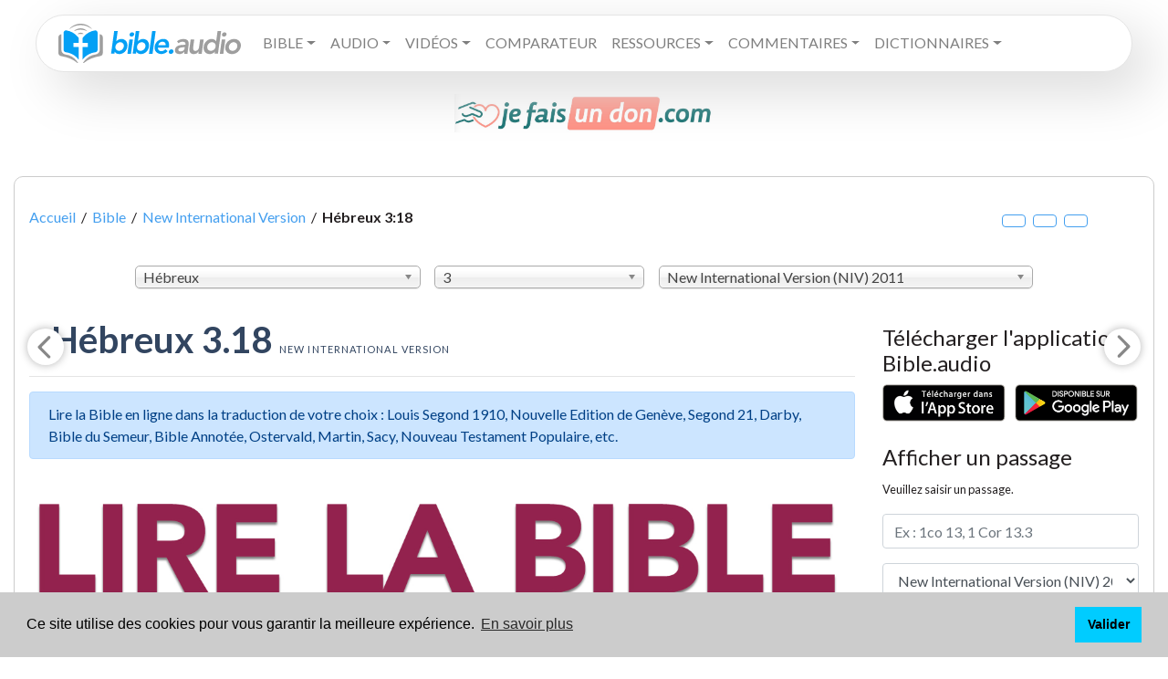

--- FILE ---
content_type: text/html; charset=UTF-8
request_url: https://www.bible.audio/bible-NIV-58-3-18-complet-contexte-non.htm
body_size: 10918
content:
<!DOCTYPE html>
<html lang="fr">
	<head data-v="NIV">
	<meta name="theme-color" content="#449fef">
	<title>Hébreux 3:18 And to whom did God swear that they... New International Version</title>
	<meta property="og:title" content="Hébreux 3:18 And to whom did God swear that they... New International Version">
	<meta name="description" content=" And to whom did God swear that they would never enter his rest if not to those who disobeyed? So we... Hébreux 3:18 (New International Version)">
	<meta property="og:description" content=" And to whom did God swear that they would never enter his rest if not to those who disobeyed? So we... Hébreux 3:18 (New International Version)">

    <title>Lire, écouter et étudier la Bible en ligne</title>	
    <meta name = "description" content = " Lisez la Bible en ligne dans la traduction de votre choix : Louis Segond 1910, Nouvelle Edition de Genève, Segond 21, Parole de vie, Parole vivante, Darby, Bible du Semeur, Bible Annotée, Ostervald, Martin, Sacy, Nouveau Testament Populaire. Ecoutez la Bible audio et utilisez nos outils d'étude bibliques : Commentaires bibliques, Dictionnaires bibliques, Concordance biblique…" />
    <meta name = "keywords" content = "1 Chroniques, 1 Corinthiens, 1 Jean, 1 Pierre, 1 Rois, 1 Samuel, 1 Thessaloniciens, 1 Timothée, 2 Chroniques, 2 Corinthiens, 2 Jean, 2 Pierre, 2 Rois, 2 Samuel, 2 Thessaloniciens, 2 Timothée, 3 Jean, Abdias, Actes des apôtres, Actualite chretienne, Aggée, Amos, Ancien Testament, Apocalypse, Bible, Bible audio, Bible avec codes strongs, Bible avec dictionnaire, Bible interlinéaire, Cantique des cantiques, Chrétiens dans le monde, Colossiens, Daniel, Deutéronome, Dictionnaire biblique, Ecclésiaste, Encyclopédie biblique, Éphésiens, Epîtres, Ésaïe, Esdras, Esther, Evangiles, Exode, Ézéchiel, Galates, Genèse, Habakuk, Hébreux, Jacques, Jean, Jérémie, Job, Joël, Jonas, Josué, Jude, Juges, Lamentations, Les prophètes, Lévitique, Lexique biblique, Lexique Grec, Lexique Grec et Hébreu, Lexique Hébreu, Livres historiques, Livres poétiques, Luc, Malachie, Marc, Matthieu, Michée, Nahum, Néhémie, Nombres, Nouveau Testament, Osée, Pentateuque, Philémon, Philippiens, Proverbes, Psaumes, Romains, Ruth, Sophonie, Tite, Zacharie"/>
    <meta charset='utf-8'>
    <meta http-equiv="content-Type" content="text/html; charset=utf-8" />
    <meta http-equiv="X-UA-Compatible" content="IE=edge">
    <meta name="author" content="Thomas Mathey">
    <meta name="robots" content="index, follow">
	<meta property="og:image" content="/assets/img/og_fb.png">
	<meta property="og:image:url" content="/assets/img/og_fb.png">
	<meta property="twitter:image" content="/assets/img/ogimg.png">
	<meta property="og:type" content="article">
	<meta property="og:url" content="https://www.bible.audio/bible-NIV-58-3-18-complet-contexte-non.htm">
	<meta property="og:locale" content="fr">
	<meta property="og:site_name" content="Lire, écouter et étudier la Bible en ligne - Bible audio">
    <meta charset='utf-8'>
    <meta http-equiv="content-Type" content="text/html; charset=utf-8" />
    <meta http-equiv="X-UA-Compatible" content="IE=edge">
	<link rel="canonical" href="https://www.bible.audio/bible-NIV-58-3-18-complet-contexte-non.htm">	<link rel="icon" type="image/png" href="favicon.png">
	<meta name="viewport" content="width=device-width, initial-scale=1.0,user-scalable=no">
	<link rel="stylesheet" href="/assets/css/bootstrap.min.css">
	<link rel="stylesheet" href="/assets/css/chosen.min.css">
	<style>	
		audio {
			width: 95%;
		}
	</style>
	<link rel="stylesheet" href="/assets/css/main.css">
	<link rel="preconnect" href="https://fonts.googleapis.com">
	<link href="https://fonts.googleapis.com/css?family=Alegreya+Sans|Rubik&display=swap&subset=greek,greek-ext,hebrew" rel="stylesheet">
	<link href="https://fonts.googleapis.com/css?family=Lato:400,400i,700,900,900i" rel="stylesheet">
</head>
<body style="position:relative">
	<div id="cover" onClick="$('#livre_aff').css({'opacity': '0', 'left': '-2000px','zIndex': '-77777777;'}),$('#verset_aff').css({'opacity': '0', 'left': '-2000px','zIndex': '-77777777;'}),$('#strong_aff').css({'opacity': '0', 'left': '-2000px','zIndex': '-77777777'}),$('#dico_aff').css({'opacity': '0', 'left': '-2000px','zIndex': '-77777777;'}),$('#cover').css({'opacity': '0', 'zIndex': '-7'});"></div>
	<div id="dico_aff"></div>
	<div id="livre_aff"></div>
	<div id="verset_aff"></div>
	
	<div class="container-fluid pt-3">
		<nav class="navbar navbar-expand-xl mx-md-4 navbar-light primary-color p-4 py-xl-1 px-xl-4"> 
	<a class="navbar-brand" href="/"><img src="/assets/img/logo.svg" alt="Bible audio - Lire, écouter et étudier la Bible en ligne: Dictionnaires bibliques, Commentaires bibliques, Encyclopédies bibliques, Concordance biblique, Bible avec Codes Strong grec et hébreu"></a>
	<button class="navbar-toggler" type="button" data-toggle="collapse" data-target="#primarynav" aria-controls="primarynav" aria-expanded="false" aria-label="Toggle navigation"> <span class="navbar-toggler-icon"></span> </button>
  		<div class="collapse navbar-collapse" id="primarynav">
    		<ul class="navbar-nav mr-auto">
				<li class="nav-item dropdown">
					<li class="nav-item dropdown"><a class="nav-link dropdown-toggle text-uppercase" id="navbarDropdownMenuLink" data-toggle="dropdown" aria-haspopup="true" aria-expanded="false">Bible</a>
						<ul class="dropdown-menu dropdown-primary" aria-labelledby="navbarDropdownMenuLink">
							<li>
								<a class="dropdown-item nav-link" href="#">Lire la Bible en français</a>
								<ul class="dropdown-menu dropdown-submenu" id="subfr">
									<li><a class="dropdown-item" href="https://www.bible.audio/affichage-multi-bible.php?passage=&version=LSG">Bible Louis Segond 1910</a></li>
									<li><a class="dropdown-item" href="https://www.bible.audio/affichage-multi-bible.php?passage=&version=S21">Bible Segond 21</a></li>
									<li><a class="dropdown-item" href="https://www.bible.audio/affichage-multi-bible.php?passage=&version=NEG">Nouvelle Edition de Genève</a></li>
									<li><a class="dropdown-item" href="https://www.bible.audio/affichage-multi-bible.php?passage=&version=SEM">Bible du Semeur</a></li>
									<li><a class="dropdown-item" href="https://www.bible.audio/affichage-multi-bible.php?passage=&version=DBY">Bible Darby</a></li>
									<li><a class="dropdown-item" href="https://www.bible.audio/affichage-multi-bible.php?passage=&version=PDV">Parole de vie</a></li>
									<li><a class="dropdown-item" href="https://www.bible.audio/affichage-multi-bible.php?passage=&version=BFC">Bible en français courant</a></li>
									<li><a class="dropdown-item" href="https://www.bible.audio/affichage-multi-bible.php?passage=&version=PVI">Parole Vivante</a></li>
									<li><a class="dropdown-item" href="https://www.bible.audio/affichage-multi-bible.php?passage=&version=OST">Bible Ostervald</a></li>
									<li><a class="dropdown-item" href="https://www.bible.audio/affichage-multi-bible.php?passage=&version=MAR">Bible Martin</a></li>
									<li><a class="dropdown-item" href="https://www.bible.audio/affichage-multi-bible.php?passage=&version=VIG">Bible Vigouroux</a></li>
									<li><a class="dropdown-item" href="https://www.bible.audio/affichage-multi-bible.php?passage=&version=LAU">Bible de Lausanne</a></li>
									<li><a class="dropdown-item" href="https://www.bible.audio/affichage-multi-bible.php?passage=&version=GBT">Bible de Tours</a></li>
									<li><a class="dropdown-item" href="https://www.bible.audio/affichage-multi-bible.php?passage=&version=CRA">Bible Crampon</a></li>
									<li><a class="dropdown-item" href="https://www.bible.audio/affichage-multi-bible.php?passage=&version=SAC">Bible de Sacy</a></li>
								</ul>
							</li><!-- / dropdown fr -->
							<li>
								<a class="dropdown-item nav-link" href="#">Lire la Bible en anglais</a>
								<ul class="dropdown-menu dropdown-submenu" id="suben">
									<li><a class="dropdown-item" href="https://www.bible.audio/affichage-multi-bible.php?passage=&version=KJV">King James</a></li>
									<li><a class="dropdown-item" href="https://www.bible.audio/affichage-multi-bible.php?passage=&version=ESV">English standard Version</a></li>
									<li><a class="dropdown-item" href="https://www.bible.audio/affichage-multi-bible.php?passage=&version=NIV">New International Version</a></li>
								</ul>
							</li><!-- / dropdown en -->
							<li>
								<a class="dropdown-item nav-link" href="#">Lire la Bible en d'autres langues</a>
								<ul class="dropdown-menu dropdown-submenu" id="subother">
									<li><a class="dropdown-item" href="https://www.bible.audio/affichage-multi-bible.php?passage=&version=RVR">Bible en espagnol  (RVR)</a></li>  
									<li><a class="dropdown-item" href="https://www.bible.audio/affichage-multi-bible.php?passage=&version=SCH">Bible en allemand (Schlachter)</a></li>
									<li><a class="dropdown-item" href="https://www.bible.audio/affichage-multi-bible.php?passage=&version=SBLGNT">Nouveau Testament en grec (SBL)</a></li>
									<li><a class="dropdown-item" href="https://www.bible.audio/affichage-multi-bible.php?passage=&version=VUL">Bible en latin (Vulgate)</a></li>
									<li><a class="dropdown-item" href="https://www.bible.audio/affichage-multi-bible.php?passage=&version=BHS">Bible hébraïque  (BHS)</a></li>
									<li><a class="dropdown-item" href="https://www.bible.audio/affichage-multi-bible.php?passage=&version=LXX">Ancien Testament en grec  (Septante ou LXX)</a></li>
								</ul>
							</li><!-- / dropdown other -->
							<li><a class="dropdown-item nav-link" href="/verset-du-jour.php">Verset du jour</a></li>
							<li><a class="dropdown-item nav-link" href="/bible-en-un-an.php">Bible en un an</a></li>
						</ul>
					</li><!-- / dropdown lire -->

					<li class="nav-item dropdown"><a class="nav-link dropdown-toggle text-uppercase" id="navbarDropdownMenuLink" data-toggle="dropdown" aria-haspopup="true" aria-expanded="false">Audio</a>
						<ul class="dropdown-menu dropdown-primary" aria-labelledby="navbarDropdownMenuLink">
							<li><a class="nav-link" href="/bible-audio.php">Bible audio Louis Segond 1910 (voix 1)</a></li>
							<li><a class="nav-link" href="/bible-audio2.php">Bible audio Louis Segond 1910 (voix 2)</a></li>
                            <li><a class="nav-link" href="/bible-semeur-audio.php">Bible Semeur audio</a></li>
                            <li><a class="nav-link" href="/bible-king-james-audio.php">Bible audio - La Bible King James (KJV)</a></li>
                            <li><a class="nav-link" href="/bible-esv-audio.php">Bible audio - English Standard Version (ESV)</a></li>
                            <li><a class="nav-link" href="/bible-niv-audio.php">Bible audio - New International Version (NIV)</a></li>
						</ul>
					</li><!-- / dropdown audio -->
					<li class="nav-item dropdown"><a class="nav-link dropdown-toggle text-uppercase" id="navbarDropdownMenuLink" data-toggle="dropdown" aria-haspopup="true" aria-expanded="false">Vidéos</a>
						<ul class="dropdown-menu dropdown-primary" aria-labelledby="navbarDropdownMenuLink">
							<li><a class="nav-link" href="https://www.bible.audio/bible-LSG-40-1-1-complet-contexte-oui.htm">Évangile de Matthieu </a></li>
							<li><a class="nav-link" href="https://www.bible.audio/bible-LSG-41-1-1-complet-contexte-oui.htm">Évangile de Marc</a></li>
							<li><a class="nav-link" href="https://www.bible.audio/bible-LSG-42-1-1-complet-contexte-oui.htm">Évangile de Luc</a></li>
							<li><a class="nav-link" href="https://www.bible.audio/bible-LSG-43-1-1-complet-contexte-oui.htm">Évangile de Jean</a></li>
						</ul>
					</li><!-- / dropdown vidéo -->
					<li class="nav-item"><a class="nav-link text-uppercase" href="/comparateur-multi-bible.php">Comparateur</a></li>
					<li class="nav-item dropdown"><a class="nav-link dropdown-toggle text-uppercase" id="navbarDropdownMenuLink" data-toggle="dropdown" aria-haspopup="true" aria-expanded="false">Ressources</a>
						<ul class="dropdown-menu dropdown-primary" aria-labelledby="navbarDropdownMenuLink">			
							<li><a class="nav-link" href="/alfred-kuen.php">Alfred Kuen</a></li>		
							<li><a class="nav-link" href="/lsg-westphal.php">Bible avec dictionnaire</a></li>
							<li><a class="nav-link" href="/bible-LSGSN-40-1-1-complet-contexte-oui.htm">Bible avec codes Strong - version intuitive</a></li> 
							<li><a class="nav-link" href="/bible-LSGS-40-1-1-complet-contexte-oui.htm">Bible avec codes Strong</a></li> 
							<li><a class="nav-link" href="/bible-interlineaire-LSG-S21-40-1.htm">Bible interlinéaire</a></li>
							<li><a class="nav-link" href="/comparateur-multi-bible.php">Comparateur de versions</a></li>
							<li><a class="nav-link" href="/concordance-multi-bible.php">Concordance biblique</a></li>
							<li><a class="nav-link" href="/atlas.php">Atlas biblique interactif</a></li>
							<li><a class="nav-link" href="/lsg-atlas.php">Bible avec Atlas interactif</a></li>
						</ul>
					</li><!-- / dropdown ressources -->
					<li class="nav-item dropdown"><a class="nav-link dropdown-toggle text-uppercase" id="navbarDropdownMenuLink" data-toggle="dropdown" aria-haspopup="true" aria-expanded="false">Commentaires</a>
						<ul class="dropdown-menu dropdown-primary" aria-labelledby="navbarDropdownMenuLink">	
							<li><a class="nav-link" href="/commentaire-concis-matthew-henry.php">Commentaires concis de Matthew Henry</a></li>
							<li><a class="nav-link" href="/nouveau-testament-populaire.php">Nouveau Testament Populaire</a></li>
							<li><a class="nav-link" href="/bible-annotee.php">Bible Annotée</a></li>
							<li><a class="nav-link" href="/bible-annotee-interlineaire.php">Bible Annotée Interlinéaire</a></li>
						</ul>
					</li><!-- / dropdown commentaires -->
					<li class="nav-item dropdown"><a class="nav-link dropdown-toggle text-uppercase" id="navbarDropdownMenuLink" data-toggle="dropdown" aria-haspopup="true" aria-expanded="false">Dictionnaires</a>
						<ul class="dropdown-menu dropdown-primary" aria-labelledby="navbarDropdownMenuLink">
							<li>
								<a class="dropdown-item nav-link" href="#">Dictionnaires Bibliques</a>
								<ul class="dropdown-menu dropdown-submenu" id="subother">
									<li><a class="dropdown-item" href="/liste-definitions-westphal.php">Dictionnaire encyclopédique de la Bible - Alexandre Westphal</a></li>
									<li><a class="dropdown-item" href="/liste-definitions-bost.php">Dictionnaire Biblique de Jean-Augustin Bost</a></li>
									<li><a class="dropdown-item" href="/liste-definitions-calmet.php">Dictionnaire historique et critique de la Bible Augustin Calmet</a></li>
									<li><a class="dropdown-item" href="/liste-definitions-lelievre.php">Dictionnaire Biblique de Charles Lelièvre</a></li>
								</ul>
							</li><!-- / dropdown dico -->
							<li>
								<a class="dropdown-item nav-link" href="#">Lexiques Bibliques</a>
								<ul class="dropdown-menu dropdown-submenu" id="subother">
									<li><a class="dropdown-item" href="/liste-strong-grec.php">Lexique grec-français et français-grec</a></li>
									<li><a class="dropdown-item" href="/liste-strong-hebreu.php">Lexique hébreu-français et français-hébreu</a></li>
								</ul>
							</li><!-- / dropdown lexiques -->
						</ul>
					</li><!-- / dropdown dico & lexiques -->
					<li class="nav-item"><a class="nav-link text-uppercase" href="https://www.bible.audio/don.php"></a></li></li>
				</li> <!-- / dropdown général -->

			
				<li class="nav-item"><a href="contact.php" class="text-uppercase nav-link"></a></li>
								<li class="nav-item"><a href="https://www.bible.audio/don.php" target="_blank" style="color:#CC485B" class="text-uppercase nav-link"></a></li>
				<li class="nav-item"><a href="https://www.bible.audio/don.php" target="_blank" style="color:#CC485B" class="d-none text-uppercase nav-link">Faire un don</a></li>
			</ul>
		</div>
</nav>

<br>

<center><a href="https://www.bible.audio/don.php"><img class="wp-image-362848 aligncenter" src="https://www.bible.audio/JEFAISUNDON.jpeg" alt="" width="285" height="42" /></a></center>	</div>
	
<div class="container">
  <div class="row">
	<div class="col-12">
	  <div class="boxed mt-5">
		  <div class="meta hidden-print">
			  <div class="row">
				<div class="col-12">
				  <div class="meta__container--without-image">
					<div class="row">
					  <div class="col-sm-12">
						<div class="meta__info">
						  <p class="fil mt-3" itemscope itemtype="http://data-vocabulary.org/Breadcrumb"><a href="/" itemprop="url"><span itemprop="title">Accueil</span></a> &nbsp;/&nbsp; 
							<a href="/affichage-multi-bible.php" itemprop="url"><span itemprop="title">Bible</span></a> &nbsp;/&nbsp; 
							<a href="/affichage-multi-bible.php" itemprop="url"><span itemprop="title">New International Version</span></a> &nbsp;/&nbsp; <strong itemprop="title">Hébreux&nbsp;3:18</strong><big class="d-block col-12 col-md-2 d-lg-inline clearfix float-right text-center mt-3 mt-md-0"><span class="up fas fa-search-plus btn btn-outline-primary" title="Augmenter la taille du texte"></span>&nbsp;&nbsp;<span class="zerofs fas fa-search btn btn-outline-primary" title="Réinitialiser la taille du texte"></span>&nbsp;&nbsp;<span class="down btn btn-outline-primary fas fa-search-minus" title="Diminuer la taille du texte"></span>&nbsp;</big></p>						</div>
					  </div>
					</div>
				  </div>
				</div>
			  </div>
			</div>
		  <div class="navbar-fixed-top">
		<div class="row  mt-3 mb-3 mx-0 mx-md-auto offset-md-1 col-md-10 col-12">
			<div class="col-md-4 col-8 pl-0 mt-2">
				<select id="ld_livre" data-placeholder="Choisissez un livre">
					<optgroup label="Ancien Testament"><option value="1">Genèse</option><option value="2">Exode</option><option value="3">Lévitique</option><option value="4">Nombres</option><option value="5">Deutéronome</option><option value="6">Josué</option><option value="7">Juges</option><option value="8">Ruth</option><option value="9">1 Samuel</option><option value="10">2 Samuel</option><option value="11">1 Rois</option><option value="12">2 Rois</option><option value="13">1 Chroniques</option><option value="14">2 Chroniques</option><option value="15">Esdras</option><option value="16">Néhémie</option><option value="17">Esther</option><option value="18">Job</option><option value="19">Psaumes</option><option value="20">Proverbes</option><option value="21">Ecclésiaste</option><option value="22">Cantique</option><option value="23">Esaïe</option><option value="24">Jérémie</option><option value="25">Lamentations</option><option value="26">Ezéchiel</option><option value="27">Daniel</option><option value="28">Osée</option><option value="29">Joël</option><option value="30">Amos</option><option value="31">Abdias</option><option value="32">Jonas</option><option value="33">Michée</option><option value="34">Nahum</option><option value="35">Habakuk</option><option value="36">Sophonie</option><option value="37">Aggée</option><option value="38">Zacharie</option><option value="39">Malachie</option>								
					</optgroup>
					<optgroup label="Nouveau Testament">							
					<option value="40">Matthieu</option><option value="41">Marc</option><option value="42">Luc</option><option value="43">Jean</option><option value="44">Actes</option><option value="45">Romains</option><option value="46">1 Corinthiens</option><option value="47">2 Corinthiens</option><option value="48">Galates</option><option value="49">Ephésiens</option><option value="50">Philippiens</option><option value="51">Colossiens</option><option value="52">1 Thessaloniciens</option><option value="53">2 Thessaloniciens</option><option value="54">1 Timothée</option><option value="55">2 Timothée</option><option value="56">Tite</option><option value="57">Philémon</option><option value="58" selected="selected">Hébreux</option><option value="59">Jacques</option><option value="60">1 Pierre</option><option value="61">2 Pierre</option><option value="62">1 Jean</option><option value="63">2 Jean</option><option value="64">3 Jean</option><option value="65">Jude</option><option value="66">Apocalypse</option>					</optgroup>
				</select>
			</div>
			<div class="col-md-3 col-4 pl-0 pr-0 pr-md-3 mt-2">
				<select id="ld_chapitre" data-placeholder="Chapitre">
					<option value="1">1</option><option value="2">2</option><option value="3" selected="selected">3</option><option value="4">4</option><option value="5">5</option><option value="6">6</option><option value="7">7</option><option value="8">8</option><option value="9">9</option><option value="10">10</option><option value="11">11</option><option value="12">12</option><option value="13">13</option>				</select>
			</div>
			<div class="col-md-5 col-12 container_version pl-0 pr-0 mt-2">
				<select id="ld_version" data-placeholder="Choisissez une version">
					<optgroup label="La « Louis Segond »">
						<option  value="LSG">Louis Segond 1910 (LSG) 1910</option>
						<option  value="LSGS">Segond 1910 + Codes Strongs (LSGS)</option>
						<option  value="LSGSN">Segond 1910 + Codes Strongs nouvelle version (LSGSN)</option>
						<option  value="LSGD">Segond 1910 + Dictionnaire (LSGD)</option>
						<option  value="LSGA">Louis Segond + Atlas (LSGA)</option>
						<option  value="NEG">Nouvelle édition de Genève (NEG) 1979</option>
						<option  value="S21">Segond 21 (S21) 2007</option>
					</optgroup>
					<optgroup label="Les commentaires bibliques">
						<option  value="BAN">Bible Annotée (BAN) 1899</option>
						<option  value="NTP">Nouveau testament populaire (NTP) 1891</option>
						<option  value="MHCCF">Commentaire concis de Matthew Henry (MHCCF) 1706</option>
					</optgroup>
					<optgroup label="Les « autres versions »">
						<option  value="PVI">Parole Vivante (PVI) 2013</option>
						<option  value="BFC">Bible en français courant (BFC) 1997</option>
						<option  value="SEM">Bible du Semeur (SEM) 1992</option>
						<option  value="PDV">Parole de vie (PDV) 2017</option>
						<option  value="DBY">John Nelson Darby (DBY) 1885</option>
					</optgroup>
					<optgroup label="Les versions anciennes">
						<option  value="CRA">Auguste Crampon (CRA) 1904</option>
						<option  value="VIG">Fulcran Vigouroux (VIG) 1902</option>
						<option  value="OST">Ostervald (OST) 1881</option>
						<option  value="GBT">Grande Bible de Tours (GBT) 1866</option>
						<option  value="LAU">Lausanne (LAU) 1872</option>
						<option  value="MAR">Auguste Martin (MAR) 1744</option>
						<option  value="SAC">Lemaistre de Sacy (SAC) 1701</option>
					</optgroup>
					<optgroup label="Les autres langues">
						<option  value="ESV">English Standard Version (ESV) 2001</option>
						<option selected="selected" value="NIV">New International Version (NIV) 2011</option>
						<option  value="KJV">King James (KJV) 1611</option>
						<option  value="RVR">Reina-Valera (RVR) 1960</option>
						<option  value="VUL">Vulgate (VUL)</option>
						<option  value="LXX">Septante (LXX)</option>
						<option  value="SCH">Schlachter (SCH) 1905</option>
						<option  value="SBLGNT">SBL Greek New Testament (SBLGNT)</option>
											</optgroup>
				</select>
			</div>
		</div>
	</div>

	<div class="row">
		<div class="col-md-9">
		<div class="row">
		  	<div class="col-12 ">
							  		<h1 class="mt-3 ml-4">Hébreux&nbsp;3.18 <br class="rwd-break"><small>New International Version</small></h1>
					<hr/>
					<div class="alert alert-primary" role="alert">
					  Lire la Bible en ligne dans la traduction de votre choix : Louis Segond 1910, Nouvelle Edition de Genève, Segond 21, Darby, Bible du Semeur, Bible Annotée, Ostervald, Martin, Sacy, Nouveau Testament Populaire, etc.					</div>	
					
					<img src="assets/img/acc-lire-la-bible.jpg" class="mb-3 img-fluid">									<div id="logos" class="mx-md-4 non-LSGS"><a href="bible-NIV-58-2-1-complet-contexte-oui.htm" aria-label="Chapitre précédent" id="ChapP"><svg width="40" height="40" viewBox="0 0 24 24" version="1.1" xmlns="http://www.w3.org/2000/svg" data-reactid="2477"><path transform="rotate(180, 12, 12)" stroke="none" stroke-width="0" stroke-linecap="round" stroke-linejoin="round" stroke-miterlimit="10" fill="#888888" d="M 9.07,17.44 L 14.4,12.1 14.4,12.1 C 14.6,11.91 14.6,11.59 14.4,11.4 L 9.09,6.08 9.09,6.08 C 8.7,5.7 8.7,5.08 9.09,4.69 L 9.09,4.69 9.09,4.69 C 9.47,4.31 10.09,4.31 10.47,4.69 L 16.85,11.07 16.85,11.07 C 17.24,11.46 17.24,12.09 16.85,12.49 L 10.49,18.85 10.49,18.85 C 10.09,19.24 9.46,19.24 9.07,18.85 L 9.07,18.85 9.07,18.85 C 8.68,18.46 8.68,17.83 9.07,17.44 Z M 9.07,17.44" data-reactid="2478"></path></svg></a> 
														<a href="bible-NIV-58-4-1-complet-contexte-oui.htm" aria-label="Chapitre suivant" id="ChapS"><svg width="40" height="40" viewBox="0 0 24 24" version="1.1" xmlns="http://www.w3.org/2000/svg" data-reactid="2484"><path transform="rotate(0, 12, 12)" stroke="none" stroke-width="0" stroke-linecap="round" stroke-linejoin="round" stroke-miterlimit="10" fill="#888888" d="M 9.07,17.44 L 14.4,12.1 14.4,12.1 C 14.6,11.91 14.6,11.59 14.4,11.4 L 9.09,6.08 9.09,6.08 C 8.7,5.7 8.7,5.08 9.09,4.69 L 9.09,4.69 9.09,4.69 C 9.47,4.31 10.09,4.31 10.47,4.69 L 16.85,11.07 16.85,11.07 C 17.24,11.46 17.24,12.09 16.85,12.49 L 10.49,18.85 10.49,18.85 C 10.09,19.24 9.46,19.24 9.07,18.85 L 9.07,18.85 9.07,18.85 C 8.68,18.46 8.68,17.83 9.07,17.44 Z M 9.07,17.44" data-reactid="2485"></path></svg></a><h2>Christ supérieur à Moïse et Josué</h2> <span class="verset" id="v1"><sup><a href="comparateur-bible-58-3-1.htm">1</a></sup></span> Therefore, holy brothers and sisters, who share in the heavenly calling, fix your thoughts on Jesus, whom we acknowledge as our apostle and high priest.<br> <span class="verset" id="v2"><sup><a href="comparateur-bible-58-3-2.htm">2</a></sup></span> He was faithful to the one who appointed him, just as Moses was faithful in all God’s house.<br> <span class="verset" id="v3"><sup><a href="comparateur-bible-58-3-3.htm">3</a></sup></span> Jesus has been found worthy of greater honor than Moses, just as the builder of a house has greater honor than the house itself.<br> <span class="verset" id="v4"><sup><a href="comparateur-bible-58-3-4.htm">4</a></sup></span> For every house is built by someone, but God is the builder of everything.<br> <span class="verset" id="v5"><sup><a href="comparateur-bible-58-3-5.htm">5</a></sup></span> “Moses was faithful as a servant in all God’s house,” bearing witness to what would be spoken by God in the future.<br> <span class="verset" id="v6"><sup><a href="comparateur-bible-58-3-6.htm">6</a></sup></span> But Christ is faithful as the Son over God’s house. And we are his house, if indeed we hold firmly to our confidence and the hope in which we glory.<br> <span class="verset" id="v7"><sup><a href="comparateur-bible-58-3-7.htm">7</a></sup></span> So, as the Holy Spirit says:<br/> “Today, if you hear his voice,<br/><br> <span class="verset" id="v8"><sup><a href="comparateur-bible-58-3-8.htm">8</a></sup></span> do not harden your hearts<br/> as you did in the rebellion,<br/> during the time of testing in the wilderness,<br/><br> <span class="verset" id="v9"><sup><a href="comparateur-bible-58-3-9.htm">9</a></sup></span> where your ancestors tested and tried me,<br/> though for forty years they saw what I did.<br/><br> <span class="verset" id="v10"><sup><a href="comparateur-bible-58-3-10.htm">10</a></sup></span> That is why I was angry with that generation;<br/> I said, ‘Their hearts are always going astray,<br/> and they have not known my ways.’<br/><br> <span class="verset" id="v11"><sup><a href="comparateur-bible-58-3-11.htm">11</a></sup></span> So I declared on oath in my anger,<br/> ‘They shall never enter my rest.’ ”<br> <span class="verset" id="v12"><sup><a href="comparateur-bible-58-3-12.htm">12</a></sup></span> See to it, brothers and sisters, that none of you has a sinful, unbelieving heart that turns away from the living God.<br> <span class="verset" id="v13"><sup><a href="comparateur-bible-58-3-13.htm">13</a></sup></span> But encourage one another daily, as long as it is called “Today,” so that none of you may be hardened by sin’s deceitfulness.<br> <span class="verset" id="v14"><sup><a href="comparateur-bible-58-3-14.htm">14</a></sup></span> We have come to share in Christ, if indeed we hold our original conviction firmly to the very end.<br> <span class="verset" id="v15"><sup><a href="comparateur-bible-58-3-15.htm">15</a></sup></span> As has just been said:<br/> “Today, if you hear his voice,<br/> do not harden your hearts<br/> as you did in the rebellion.”<br> <span class="verset" id="v16"><sup><a href="comparateur-bible-58-3-16.htm">16</a></sup></span> Who were they who heard and rebelled? Were they not all those Moses led out of Egypt?<br> <span class="verset" id="v17"><sup><a href="comparateur-bible-58-3-17.htm">17</a></sup></span> And with whom was he angry for forty years? Was it not with those who sinned, whose bodies perished in the wilderness?<br><span class="curverset alert-info" id="curverset"> <span class="verset" id="v18"><sup><a href="comparateur-bible-58-3-18.htm">18</a></sup></span> And to whom did God swear that they would never enter his rest if not to those who disobeyed?</span><br> <span class="verset" id="v19"><sup><a href="comparateur-bible-58-3-19.htm">19</a></sup></span> So we see that they were not able to enter, because of their unbelief.<br></div> <!-- fin de logos 2 ? --><div id="strong_aff"></div> <!-- 1487 --><!-- 1490 -->			
		 </div>
		 
	   </div>
		</div> <!-- /col-md-9 -->
		<div class="col-md-3">
			

<h4 class="mt-4">Télécharger l'application Bible.audio</h4>
<a href="https://subsplash.com/journalchretien/app" target="_blank"><img src="https://www.bible.audio/appli.png" class="img-fluid" alt="Soutenez bible.audio"></a>

<h4 class="mt-4">Afficher un passage</h4>
<form action="affichage-multi-bible.php" method="get" class="form">
	<p><small>Veuillez saisir un passage.</small></p>	<div class="form-group">
		<div class="">
			<input type="text" name="passage" id="passage" class="form-control" placeholder="Ex : 1co 13, 1 Cor 13.3" >
		</div>
	</div>

	<div class="form-group">
		<div class="">
			<select name="version" id="version" class="form-control">
				<optgroup label="La « Louis Segond »">
					<option  value="LSG">Louis Segond 1910 (LSG) 1910</option>
					<option  value="LSGS">Segond 1910 + Codes Strongs (LSGS)</option>
					<option  value="LSGSN">Segond 1910 + Codes Strongs - nouvelle édition (LSGSN)</option>
					<option  value="LSGD">Segond 1910 + Dictionnaire (LSGD)</option>
					<option  value="NEG">Nouvelle édition de Genève (NEG) 1979</option>
					<option  value="S21">Segond 21 (S21) 2007</option>
				</optgroup>
				<optgroup label="Les commentaires bibliques">
					<option  value="BAN">Bible Annotée (BAN) 1899</option>
					<option  value="NTP">Nouveau testament populaire (NTP) 1891</option>
					<option  value="MHCCF">Commentaire concis de Matthew Henry (MHCCF) 1706</option>
				</optgroup>
				<optgroup label="Les « autres versions »">
					<option  value="SEM">Bible du Semeur (SEM) 1992</option>
					<option  value="PDV">Parole de vie (PDV) 2017</option>
					<option  value="DBY">John Nelson Darby (DBY) 1885</option>
				</optgroup>
				<optgroup label="Les versions anciennes">
					<option  value="CRA">Auguste Crampon (CRA) 1904</option>
					<option  value="VIG">Fulcran Vigouroux (VIG) 1902</option>
					<option  value="OST">Ostervald (OST) 1881</option>
					<option  value="GBT">Grande Bible de Tours (GBT) 1866</option>
					<option  value="LAU">Lausanne (LAU) 1872</option>
					<option  value="MAR">David Martin (MAR) 1744</option>
					<option  value="SAC">Lemaistre de Sacy (SAC) 1701</option>
				</optgroup>
				<optgroup label="Les autres langues">
					<option  value="ESV">English Standard Version (ESV) 2001</option>
					<option selected="selected" value="NIV">New International Version (NIV) 2011</option>
					<option  value="KJV">King James (KJV) 1611</option>
					<option  value="RVR">Reina-Valera (RVR) 1960</option>
					<option  value="VUL">Vulgate (VUL)</option>
					<option  value="LXX">Septante (LXX)</option>
					<option  value="SCH">Schlachter (SCH) 1905</option>
					<option  value="SBLGNT">SBL Greek New Testament (SBLGNT)</option>
									</optgroup>
			</select>
		</div>
	</div>
	<div class="form-group">
		<div class="">
			<input type="submit" class="btn btn-primary" value="Afficher">
		</div>
	</div>
</form>

<h4 class="mt-4">Chercher dans la Bible</h4>
<form method="get" action="/concordance-multi-bible.php" class="form">
	<div class="form-group">
		<input type="text" name="Terme" class="form-control" placeholder="Faites une recherche dans la Bible">
	</div>
	<div class="form-group">
		<input type="submit" class="btn btn-primary" value="Rechercher">
	</div>
</form>

<h4 class="mt-4">Écouter ce chapitre</h4><audio src="/media/niv/nt/58_003.mp3" id="audio" controls="" preload="none" style="margin-top:.5em;width:100%" controlslist="nodownload"></audio>
<a href="https://www.bible.audio/liste-strong-grec.php"><img src="assets/img/lexiques-bibliques-carre.jpg" class="mb-3 img-fluid"></a><br>
<a href="https://www.bible.audio/concordance-multi-bible.php"><img src="assets/img/concordance-biblique-carre.jpg" class="mb-3 img-fluid"></a><br>
<a href="https://www.bible.audio/comparateur-multi-bible.php"><img src="assets/img/comparateur-biblique-carre.jpg" class="mb-3 img-fluid"></a><br>
<a href="https://www.bible.audio/commentaires-bibliques.php"><img src="assets/img/commentaires-bibliques-carre.jpg" class="mb-3 img-fluid"></a><br>
<a href="https://www.bible.audio//affichage-multi-bible.php?passage=&version=LSGSN"><img src="assets/img/bible-strongs-carre.jpg" class="mb-3 img-fluid"></a><br>
<a href="https://www.bible.audio/lsg-westphal.php"><img src="assets/img/bible-dictionnaire-carre.jpg" class="mb-3 img-fluid"></a><br>

<h4 class="mt-4">Partager</h4>
<div class="sharethis-inline-share-buttons"></div>



		</div><!-- /col-md-3 -->
		</div><!-- /row col-md-9/3 -->
		<div id="copy" class="text-center hidden-print">
			<hr>
			<p id="copy">Holy Bible, New International Version TM, NIV TM Copyright © 1973, 1978, 1984, 2011 by Biblica, Inc. Used with permission. All rights reserved worldwide.<br/>
					The “New International Version” is a trademark registered in the European Union Intellectual Property Office (EUIPO) and United States Patent and Trademark Office by Biblica, Inc. The “NIV”, “New International Version”, “Biblica”, “International Bible Society” and the Biblica Logo are trademarks registered in the United States Patent and Trademark Office by Biblica, Inc.</p>		</div>
	 </div>
   </div>
</div>
</div>
	
<div class="container">
	<div class="row">
		<div class="col-md-6 mt-5 offset-md-3 col-12">

</div>

</div>
</div>

<center>
<a href="https://subsplash.com/journalchretien/app"><img class="aligncenter wp-image-273894" src="https://www.bible.audio/appli.png" alt="" width="300" height="46" /></a></center>

<footer class="container mt-5 pt-4 pr-md-5 pl-md-5 pb-2 boxed">
	<div class="row">
		<div class="col-md-12">
		</div>

<div class="col-md-9">
			<p><img class="logo mb-1 mt-4 mt-md-0 mr-3" src="/assets/img/logo.svg" alt="Bible audio"> <strong><a href="https://www.bible.audio/" rel="nofollow">Bible audio</a></strong> est une plateforme offrant des traductions de la bible en plusieurs langues et de nombreuses ressources bibliques gratuites services bibliques innovants gratuitement. Grâce à ce projet, tout le monde peut lire et comprendre le message de la Bible. En plus de la Bible audio, le site propose de nombreuses bibles en plusieurs langues ainsi que des originaux en hébreu, grec et latin. Divers commentaires et dictionnaires bibliques sont également à disposition. Il a été développé en collaboration avec des Sociétés bibliques européennes et américaines.

<a href="https://www.chretiens.com"><img class="alignnone wp-image-300196" src="https://chretiens.com/chretien/2024/01/logo.png" alt="" width="400" height="92" /></a>
 </p>
		</div>
		<div class="col-md-3 pl-3 pl-md-5">
			<ul class="mb-0">
                <li><a href="https://www.bible.audio/don.php">Faire un don</a></li>           
                <li><a href="/contact.php">Contact</a></li> 
                <li><a href="/cgu.php">CGU</a></li>
                <li><a href="/mentions-legales.php">Mentions légales</a></li>
                <li><a href="/politique-confidentialite.php">Politique de confidentialité</a></li>
			</ul>
			<p><a class="facebook" href="https://www.facebook.com/biblesaudio" target="_blank"><i class="fab fa-facebook-f"></i></a>&nbsp;
				<a class="twitter" href="https://twitter.com/audio_et" target="_blank"><i class="fab fa-twitter"></i></a>&nbsp;
				<a class="instagram" href="https://www.instagram.com/bibleaudio/" target="_blank"><i class="fab fa-instagram"></i></a>&nbsp;
				<a class="pinterest" href="https://www.pinterest.fr/pasteura/" target="_blank"><i class="fab fa-pinterest"></i></a>&nbsp;
				<a class="youtube" href="http://bit.ly/2Jhd0xQ" target="_blank"><i class="fab fa-youtube"></i></a>&nbsp;
				<a class="linkedin" href="https://www.linkedin.com/in/aloys-evina-76a076b4/" target="_blank"><i class="fab fa-linkedin"></i></a>&nbsp;
				<a class="tumblr" href="https://mellowstarfishtraveler.tumblr.com/" target="_blank"><i class="fab fa-tumblr"></i></a>&nbsp;
				<a class="rss" href="https://www.chretiens.info/feed" target="_blank"><i class="fas fas-rss"></i></a></p>
		</div>             
	</div>
</footer>
<script src="/assets/js/jquery-3.4.1.min.js"></script>
<script src="/assets/js/popper.min.js"></script> 
<script src="/assets/js/bootstrap.min.js"></script>
<script src="https://kit.fontawesome.com/6dd1a7257a.js" crossorigin="anonymous"></script>
<script src="/assets/js/jquery.cookie.js"></script>
<script type="text/javascript" src="https://platform-api.sharethis.com/js/sharethis.js#property=5f9a6ade6bdd840019e02703&product=inline-share-buttons" async="async"></script>
<script>
		$('.up').on('click', function (e) 
	{
		e.stopImmediatePropagation();
		$('#logos').animate({'font-size': '+=2'});
		var size = $("#logos").css('font-size');
		$.cookie("logosfs", size, { expires: 300 });
		if($("#notes").length) 
		{
			$('#notes').animate({'font-size': '+=2'});
			var sizen = $("#notes").css('font-size');
			$.cookie("notesfs", sizen, { expires: 300 });
		}
	});
	$('.down').on('click', function (e) 
	{
		e.stopImmediatePropagation();
		$('#logos').animate({'font-size': '-=2'});
		var size = $("#logos").css('font-size');
		$.cookie("logosfs", size, { expires: 300 });
		if($("#notes").length)
		{
			$('#notes').animate({'font-size': '-=2'});
			var sizen = $("#notes").css('font-size');
			$.cookie("notesfs", sizen, { expires: 300 });
		}
	});
	$('.zerofs').on('click', function (e) 
	{
		e.stopImmediatePropagation();
		$('#logos').animate({'font-size': '1rem'});
		var size = '1rem';
		$.cookie("logosfs", size, { expires: 300 });
		if($("#notes").length)
		{
			$('#notes').animate({'font-size': '.9em'});
			var sizen = '.9em';
			$.cookie("notesfs", sizen, { expires: 300 });
		}
	});
</script>
<script async src="https://www.googletagmanager.com/gtag/js?id=UA-3936659-36"></script>
<script>
  window.dataLayer = window.dataLayer || [];
  function gtag(){dataLayer.push(arguments);}
  gtag('js', new Date());

  gtag('config', 'UA-3936659-36');
</script>
<link media="none" onload="if(media!=='all')media='all'" rel="stylesheet" type="text/css" href="https://cdn.jsdelivr.net/npm/cookieconsent@3/build/cookieconsent.min.css">
<script src="https://cdn.jsdelivr.net/npm/cookieconsent@3/build/cookieconsent.min.js" defer></script>
<script defer>
    window.addEventListener("load", function(){
    window.cookieconsent.initialise({
        "palette": {
                "popup": {
                "background": "#ccc"
            },
                "button": {
                "background": "#00ccff"
            }
        },
        "content": {
            "message": "Ce site utilise des cookies pour vous garantir la meilleure expérience.",
            "dismiss": "Valider",
            "link": "En savoir plus",
            "href": "politique-confidentialite.php#cookies"
        }
    })});
	$(document).on('click', '.dropdown-menu', function (e) {
  e.stopPropagation();
});
	if ($(window).width() < 992) {
  $('.dropdown-menu a').click(function(e){
    if($(this).attr('href') == '#')
      e.preventDefault();
    if($(this).next('.submenu').length){
      $(this).next('.submenu').toggle();
    }
    $('.dropdown').on('hide.bs.dropdown', function () {
      $(this).find('.submenu').hide();
    })
  });
}
</script><script src="/assets/js/chosen.min.js"></script>
<script>
	$(document).ready(function() 
	{
				$("#logos span[data-strong]").click(function() 
		{
			var langue = "grec";
			strong(langue, $(this).data('strong'), $(this));
		});
		if($('curverset').length) 
		{
			setTimeout(function() 
			{
				window.scrollTo(0, document.getElementById('curverset').offsetTop + 200);
			}, 100);
		}
	});
	$("#ld_livre").chosen({no_results_text: "Aucun livre trouvé !", width: "100%"});
	$("#ld_chapitre").chosen({no_results_text: "Aucun chapitre trouvé !", width: "100%"});
	$("#ld_version").chosen({no_results_text: "Aucune version trouvé !", width: "100%"});
	$("#ld_livre" ).on('change', function(event) 
	{
		$("#ld_chapitre_chosen>a>span").removeClass('onchange');
		var id_livre = $("#ld_livre option:selected").val();
		var version = $("#ld_version option:selected").val();
		if(version == '') 
		{ 
			version = 'LSG';
		}
		if(id_livre == '31' || id_livre == '57' || id_livre == '63' || id_livre == '64' || id_livre == '65') 
		{
			$(location).attr('href', '/bible-'+version+'-'+id_livre+'-1-1-complet-contexte-oui.htm');
		}
		$.post('ajax.php', { action:'ld_chapitre', id_livre:id_livre, version:version })
			.done(function(data) {				
				$('#ld_chapitre').html(data);
				$("#ld_chapitre").trigger("chosen:updated");
				$("#ld_chapitre_chosen>a>span").addClass('onchange');
		});
		event.stopPropagation();
	});
	$("#ld_chapitre" ).on('change', function(event) 
	{
		var id_livre = $("#ld_livre option:selected").val();
		var chapitre = $("#ld_chapitre option:selected").val();
		var version = $("#ld_version option:selected").val();
		if(version == '') 
		{
			version = 'LSG';
		}
		$(location).attr('href', '/bible-'+version+'-'+id_livre+'-'+chapitre+'-1-complet-contexte-oui.htm');
		event.stopPropagation();
	});
	$("#ld_version" ).on('change', function(event) 
	{
		var id_livre = $("#ld_livre option:selected").val();
				var chapitre = $("#ld_chapitre option:selected").val();
		var version = $("#ld_version option:selected").val();
		if(version == '') { version = 'LSG'; }
		if(chapitre == '') { chapitre = '1'; }
		var verset = 18;
var contexte = "non";
		switch(version) 
		{
			case "LSGD":
				$(location).attr('href', '/lsg-westphal-'+id_livre+'-'+chapitre+'.htm');
			break;
			case "LSGA":
				$(location).attr('href', '/lsg-atlas-'+id_livre+'-'+chapitre+'.htm');
			break;
			case "BAN":
					$(location).attr('href', '/bible-annotee-Hebreux-'+chapitre+'-Note-'+verset+'.htm');
			break;
			case "NTP":
					$(location).attr('href', '/nouveau-testament-populaire-Hebreux-'+chapitre+'-Note-'+verset+'.htm');
			break;
			case "MHCCF":
					$(location).attr('href', '/commentaire-concis-matthew-henry-Hebreux-'+chapitre+'-Note-'+verset+'.htm');
			break;
			default:
				$(location).attr('href', '/bible-'+version+'-'+id_livre+'-'+chapitre+'-'+verset+'-complet-contexte-non.htm');
		}
				event.stopPropagation();
	});
	function strong(langue, num, ref) 
	{
		$('#cover').css("opacity",1);
		$('#cover').css("z-index","77777");
		$('#strong_aff').css("left",'0');
		$('#strong_aff').css("z-index","7777777");
		$('#strong_aff').html('<p class="text-center"><img src="/assets/img/loading.gif" class="img-fluid mx-auto d-block"><br><br>Chargement...</p>');
		$('#strong_aff').css("opacity",1);
		$.post('return_strong.php', { langue:langue, num:num })
			.done(function(data) {
				$('#strong_aff').html(data);
		 });
	}
	function quick_pick_d(version, mot) 
	{
		$('#dico_aff').html('<p class="text-center"><img src="/assets/img/loading.gif" class="img-fluid mx-auto d-block"><br><br>Chargement...</p>');			
		$.post('/return_dico.php',{ version:version, mot:mot })
			.done(function(data) 
			{
				$('#dico_aff').css("opacity",1);
				$('#dico_aff').css("left",'0');
				$('#dico_aff').css("z-index","777777");
				$('#cover').css("opacity",1);
				$('#cover').css("z-index","77777");
				$('#dico_aff').html(data);
			});
	}
	function quick_pick2(livre, chapitre, verset, chapitre_fin, verset_fin, version) 
	{
		$('#verset_aff').html('<p class="text-center"><img src="/assets/img/loading.gif" class="img-fluid mx-auto d-block"><br><br>Chargement...</p>');			
		$.post('/return_verset_cross2.php',{ livre:livre, chapitre:chapitre, verset:verset, chapitre_fin:chapitre_fin, verset_fin:verset_fin, version:version })
			.done(function(data) 
			{
				$('#verset_aff').css("opacity",1);
				$('#verset_aff').css("left",'0');
				$('#verset_aff').css("z-index","777777");
				$('#cover').css("opacity",1);
				$('#cover').css("z-index","77777");
				$('#verset_aff').html(data);
			});
	}
	function quick_pick(livre, chapitre, verset, verset_fin, version) 
	{
		$('#verset_aff').html('<p class="text-center"><img src="/assets/img/loading.gif" class="img-fluid mx-auto d-block"><br><br>Chargement...</p>');			
		$.post('/return_verset_cross.php',{ livre:livre, chapitre:chapitre, verset:verset, verset_fin:verset_fin, version:version})
			.done(function(data) 
			{
				$('#verset_aff').css("opacity",1);
				$('#verset_aff').css("left",'0');
				$('#verset_aff').css("z-index","777777");
				$('#cover').css("opacity",1);
				$('#cover').css("z-index","77777");
				$('#verset_aff').html(data);
			});
	}
	function Livre_chapitre(livre, chapitre, version) 
	{
		$('#livre_aff').html('<p class="text-center"><img src="/assets/img/loading.gif" class="img-fluid mx-auto d-block"><br><br>Chargement...</p>');			
		$.post('return_chapitre2.php',{ livre:livre, chapitre:chapitre, version:version })
			.done(function(data) {
				$('#livre_aff').css("opacity",1);
				$('#livre_aff').css("left",'0');
				$('#livre_aff').css("z-index","777777");
				$('#cover').css("opacity",1);
				$('#cover').css("z-index","77777");
				$('#livre_aff').html(data);
			});
	}
	function selec_livre(livre, chapitre, version) 
	{
		$('#zoneaff').html('<p class="text-center"><img src="/assets/img/loading.gif" class="img-fluid mx-auto d-block"><br><br>Chargement...</p>');			
		$.post('return_chapitre2.php',{ livre:livre, chapitre:chapitre, version:version })
			.done(function(data) {
				$('#livre_aff').css("opacity",1);
				$('#livre_aff').css("left",'0');
				$('#livre_aff').css("z-index","777777");
				$('#cover').css("opacity",1);
				$('#cover').css("z-index","77777");
				$('#zoneaff').html(data);
			});
	}
	function liste_livre(version) 
	{
		$('#zoneaff').html('<p class="text-center"><img src="/assets/img/loading.gif" class="img-fluid mx-auto d-block"><br><br>Chargement...</p>');			
		$.post('return_liste_livre2.php',{version:version})
			.done(function(data) {
				$('#livre_aff').css("opacity",1);
				$('#livre_aff').css("left",'0');
				$('#livre_aff').css("z-index","777777");
				$('#cover').css("opacity",1);
				$('#cover').css("z-index","77777");
				$('#livre_aff').html(data);
			});
	}
		$(document).ready(function(){
		$('[data-toggle="popover"]').popover({placement: 'bottom'});
	});
	$('.popover-dismiss').popover({trigger: 'focus'})
</script>

</body>
</html>